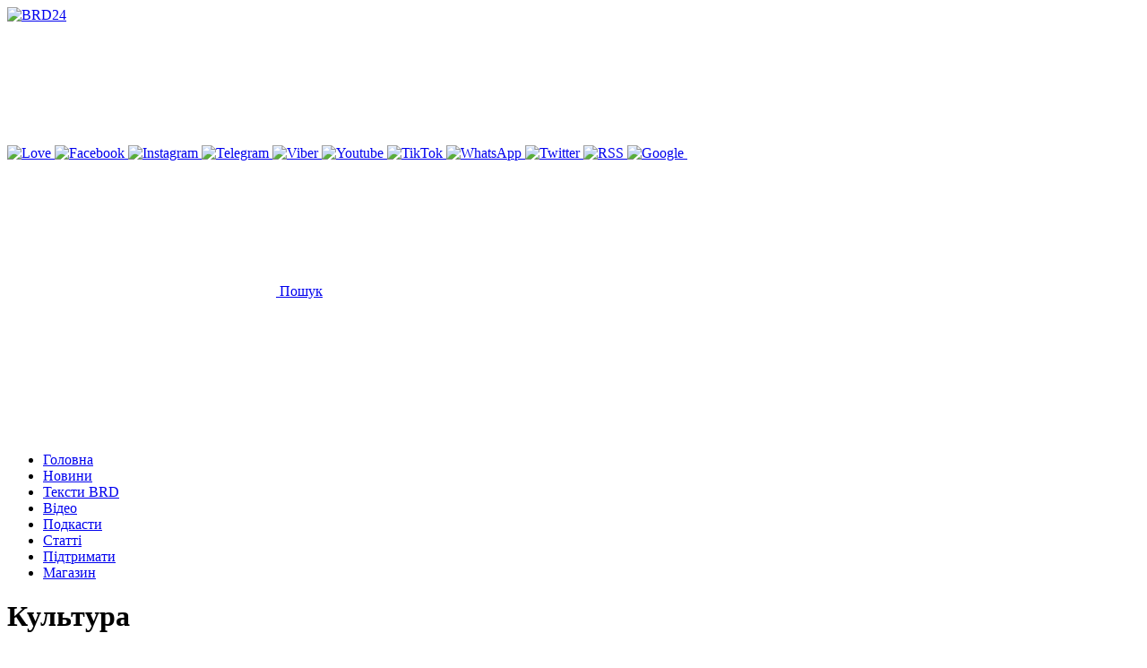

--- FILE ---
content_type: text/html; charset=UTF-8
request_url: https://www.brd24.com/news/kulturnie/p11/?amp%3Byear=2015&month=02
body_size: 13527
content:
<!DOCTYPE html>
<html class="no-js" lang="uk">

<head>
    <meta charset="UTF-8">
    <meta name="viewport" content="width=device-width, initial-scale=1, shrink-to-fit=no">
    <meta name='robots' content='index, follow, max-image-preview:large, max-snippet:-1, max-video-preview:-1' />

	<!-- This site is optimized with the Yoast SEO Premium plugin v26.6 (Yoast SEO v26.7) - https://yoast.com/wordpress/plugins/seo/ -->
	<title>Культура – новини Бердянська | Бердянськ 24 - BRD24</title>
	<meta name="description" content="Новини культури Бердянська – культурні новини ¶ Культура в Бердянську, соціальні новини, культурні заходи" />
	<link rel="canonical" href="https://www.brd24.com/news/kulturnie/" />
	<link rel="prev" href="https://www.brd24.com/news/kulturnie/p10" />
	<link rel="next" href="https://www.brd24.com/news/kulturnie/p12" />
	<meta property="og:locale" content="uk_UA" />
	<meta property="og:type" content="article" />
	<meta property="og:title" content="Культура Архіви" />
	<meta property="og:description" content="Новини культури Бердянська – культурні новини ¶ Культура в Бердянську, соціальні новини, культурні заходи" />
	<meta property="og:url" content="https://www.brd24.com/news/kulturnie/" />
	<meta property="og:site_name" content="BRD24" />
	<meta property="og:image" content="https://www.brd24.com/wp-content/uploads/2024/08/ogimage.webp" />
	<meta property="og:image:width" content="1200" />
	<meta property="og:image:height" content="675" />
	<meta property="og:image:type" content="image/webp" />
	<meta name="twitter:card" content="summary_large_image" />
	<meta name="twitter:site" content="@Berdjansk" />
	<script type="application/ld+json" class="yoast-schema-graph">{"@context":"https://schema.org","@graph":[{"@type":"CollectionPage","@id":"https://www.brd24.com/news/kulturnie/","url":"https://www.brd24.com/news/kulturnie//11/","name":"Культура – новини Бердянська | Бердянськ 24 - BRD24","isPartOf":{"@id":"https://www.brd24.com/#website"},"primaryImageOfPage":{"@id":"https://www.brd24.com/news/kulturnie//11#primaryimage"},"image":{"@id":"https://www.brd24.com/news/kulturnie//11#primaryimage"},"thumbnailUrl":"https://www.brd24.com/wp-content/uploads/2021/09/sszs8g79p3b1n4xqoknikg4d0cha6zku.jpg","description":"Новини культури Бердянська – культурні новини ¶ Культура в Бердянську, соціальні новини, культурні заходи","breadcrumb":{"@id":"https://www.brd24.com/news/kulturnie//11#breadcrumb"},"inLanguage":"uk"},{"@type":"ImageObject","inLanguage":"uk","@id":"https://www.brd24.com/news/kulturnie//11#primaryimage","url":"https://www.brd24.com/wp-content/uploads/2021/09/sszs8g79p3b1n4xqoknikg4d0cha6zku.jpg","contentUrl":"https://www.brd24.com/wp-content/uploads/2021/09/sszs8g79p3b1n4xqoknikg4d0cha6zku.jpg","width":1024,"height":476},{"@type":"BreadcrumbList","@id":"https://www.brd24.com/news/kulturnie//11#breadcrumb","itemListElement":[{"@type":"ListItem","position":1,"name":"Головна","item":"https://www.brd24.com/"},{"@type":"ListItem","position":2,"name":"Культура"}]},{"@type":"WebSite","@id":"https://www.brd24.com/#website","url":"https://www.brd24.com/","name":"Бердянськ 24","description":"Бердянськ 24 - новини окупованого міста","publisher":{"@id":"https://www.brd24.com/#organization"},"alternateName":"BRD24","potentialAction":[{"@type":"SearchAction","target":{"@type":"EntryPoint","urlTemplate":"https://www.brd24.com/?s={search_term_string}"},"query-input":{"@type":"PropertyValueSpecification","valueRequired":true,"valueName":"search_term_string"}}],"inLanguage":"uk"},{"@type":"Organization","@id":"https://www.brd24.com/#organization","name":"BRD24","alternateName":"Бердянськ 24","url":"https://www.brd24.com/","logo":{"@type":"ImageObject","inLanguage":"uk","@id":"https://www.brd24.com/#/schema/logo/image/","url":"https://www.brd24.com/wp-content/uploads/2024/08/ava-brd24.png","contentUrl":"https://www.brd24.com/wp-content/uploads/2024/08/ava-brd24.png","width":800,"height":800,"caption":"BRD24"},"image":{"@id":"https://www.brd24.com/#/schema/logo/image/"},"sameAs":["https://www.facebook.com/brd24.brd/","https://x.com/Berdjansk","https://www.instagram.com/brd24_com/","https://t.me/brd24_official","https://invite.viber.com/?g2=AQAptcnwtJtejFIJLOMpGkRm4xUfZqRyD93YIVcjQEUq6RFZCuecoly6n6QMR1","https://www.youtube.com/c/Brd24Berdyansk","https://www.tiktok.com/@brd24_com","https://www.whatsapp.com/channel/0029VaCR9qN30LKUJUDO0R2l"],"description":"Бердянськ 24 — місцеве онлайн медіа, більш відоме як Brd24. Сайт про події та новини Бердянська, тематика контенту — загальносуспільна. Новини публікуються українською мовою, головний редактор — Віктор Коваленко","email":"info@brd24.com","telephone":"+380664241984","legalName":"Бердянськ 24","foundingDate":"2010-04-21","taxID":"45316409","numberOfEmployees":{"@type":"QuantitativeValue","minValue":"1","maxValue":"10"},"publishingPrinciples":"https://www.brd24.com/contacts","ownershipFundingInfo":"https://www.brd24.com/contacts"}]}</script>
	<!-- / Yoast SEO Premium plugin. -->


<link rel='dns-prefetch' href='//www.brd24.com' />
<style id='wp-img-auto-sizes-contain-inline-css' type='text/css'>
img:is([sizes=auto i],[sizes^="auto," i]){contain-intrinsic-size:3000px 1500px}
/*# sourceURL=wp-img-auto-sizes-contain-inline-css */
</style>
<style id='classic-theme-styles-inline-css' type='text/css'>
/*! This file is auto-generated */
.wp-block-button__link{color:#fff;background-color:#32373c;border-radius:9999px;box-shadow:none;text-decoration:none;padding:calc(.667em + 2px) calc(1.333em + 2px);font-size:1.125em}.wp-block-file__button{background:#32373c;color:#fff;text-decoration:none}
/*# sourceURL=/wp-includes/css/classic-themes.min.css */
</style>
<link rel='stylesheet' id='ep_general_styles-css' href='https://www.brd24.com/wp-content/plugins/elasticpress/dist/css/general-styles.css?ver=66295efe92a630617c00' type='text/css' media='all' />
<link rel='stylesheet' id='style-css' href='https://www.brd24.com/wp-content/themes/brd24/dist/css/style.css?ver=1738393964' type='text/css' media='all' />
<link rel='stylesheet' id='custom-css' href='https://www.brd24.com/wp-content/themes/brd24/dist/css/custom.css?ver=1726799086' type='text/css' media='all' />
<script>document.createElement( "picture" );if(!window.HTMLPictureElement && document.addEventListener) {window.addEventListener("DOMContentLoaded", function() {var s = document.createElement("script");s.src = "https://www.brd24.com/wp-content/plugins/webp-express/js/picturefill.min.js";document.body.appendChild(s);});}</script><link rel="alternate" type="application/rss+xml" title="BRD24 &raquo; стрічка" href="https://www.brd24.com/rss-news" /><meta name="keywords" content="Культура"><link rel="icon" href="https://www.brd24.com/wp-content/uploads/2024/08/logobrd.svg" sizes="32x32" />
<link rel="icon" href="https://www.brd24.com/wp-content/uploads/2024/08/logobrd.svg" sizes="192x192" />
<link rel="apple-touch-icon" href="https://www.brd24.com/wp-content/uploads/2024/08/logobrd.svg" />
<meta name="msapplication-TileImage" content="https://www.brd24.com/wp-content/uploads/2024/08/logobrd.svg" />
<!-- G4 нова Гугл аналітика -->
<script async src="https://www.googletagmanager.com/gtag/js?id=G-JTGV0BJXBG"></script>
<script>
  window.dataLayer = window.dataLayer || [];
  function gtag(){dataLayer.push(arguments);}
  gtag('js', new Date());

  gtag('config', 'G-JTGV0BJXBG');
</script>

<meta name="theme-color" content="#06171F">
<link rel="icon" href="https://www.brd24.com/favicon.svg" type="image/svg+xml">
<link rel="icon" type="image/png" sizes="48x48" href="/favicon.png">
<link rel="icon" type="image/x-icon" href="/favicon.ico">
<link rel="apple-touch-icon" href="/apple-touch-icon.png">


<!-- Google tag (gtag.js) -->
<script async src="https://www.googletagmanager.com/gtag/js?id=AW-16723838058">
</script>
<script>
  window.dataLayer = window.dataLayer || [];
  function gtag(){dataLayer.push(arguments);}
  gtag('js', new Date());

  gtag('config', 'AW-16723838058');
</script><style id='wp-block-image-inline-css' type='text/css'>
.wp-block-image>a,.wp-block-image>figure>a{display:inline-block}.wp-block-image img{box-sizing:border-box;height:auto;max-width:100%;vertical-align:bottom}@media not (prefers-reduced-motion){.wp-block-image img.hide{visibility:hidden}.wp-block-image img.show{animation:show-content-image .4s}}.wp-block-image[style*=border-radius] img,.wp-block-image[style*=border-radius]>a{border-radius:inherit}.wp-block-image.has-custom-border img{box-sizing:border-box}.wp-block-image.aligncenter{text-align:center}.wp-block-image.alignfull>a,.wp-block-image.alignwide>a{width:100%}.wp-block-image.alignfull img,.wp-block-image.alignwide img{height:auto;width:100%}.wp-block-image .aligncenter,.wp-block-image .alignleft,.wp-block-image .alignright,.wp-block-image.aligncenter,.wp-block-image.alignleft,.wp-block-image.alignright{display:table}.wp-block-image .aligncenter>figcaption,.wp-block-image .alignleft>figcaption,.wp-block-image .alignright>figcaption,.wp-block-image.aligncenter>figcaption,.wp-block-image.alignleft>figcaption,.wp-block-image.alignright>figcaption{caption-side:bottom;display:table-caption}.wp-block-image .alignleft{float:left;margin:.5em 1em .5em 0}.wp-block-image .alignright{float:right;margin:.5em 0 .5em 1em}.wp-block-image .aligncenter{margin-left:auto;margin-right:auto}.wp-block-image :where(figcaption){margin-bottom:1em;margin-top:.5em}.wp-block-image.is-style-circle-mask img{border-radius:9999px}@supports ((-webkit-mask-image:none) or (mask-image:none)) or (-webkit-mask-image:none){.wp-block-image.is-style-circle-mask img{border-radius:0;-webkit-mask-image:url('data:image/svg+xml;utf8,<svg viewBox="0 0 100 100" xmlns="http://www.w3.org/2000/svg"><circle cx="50" cy="50" r="50"/></svg>');mask-image:url('data:image/svg+xml;utf8,<svg viewBox="0 0 100 100" xmlns="http://www.w3.org/2000/svg"><circle cx="50" cy="50" r="50"/></svg>');mask-mode:alpha;-webkit-mask-position:center;mask-position:center;-webkit-mask-repeat:no-repeat;mask-repeat:no-repeat;-webkit-mask-size:contain;mask-size:contain}}:root :where(.wp-block-image.is-style-rounded img,.wp-block-image .is-style-rounded img){border-radius:9999px}.wp-block-image figure{margin:0}.wp-lightbox-container{display:flex;flex-direction:column;position:relative}.wp-lightbox-container img{cursor:zoom-in}.wp-lightbox-container img:hover+button{opacity:1}.wp-lightbox-container button{align-items:center;backdrop-filter:blur(16px) saturate(180%);background-color:#5a5a5a40;border:none;border-radius:4px;cursor:zoom-in;display:flex;height:20px;justify-content:center;opacity:0;padding:0;position:absolute;right:16px;text-align:center;top:16px;width:20px;z-index:100}@media not (prefers-reduced-motion){.wp-lightbox-container button{transition:opacity .2s ease}}.wp-lightbox-container button:focus-visible{outline:3px auto #5a5a5a40;outline:3px auto -webkit-focus-ring-color;outline-offset:3px}.wp-lightbox-container button:hover{cursor:pointer;opacity:1}.wp-lightbox-container button:focus{opacity:1}.wp-lightbox-container button:focus,.wp-lightbox-container button:hover,.wp-lightbox-container button:not(:hover):not(:active):not(.has-background){background-color:#5a5a5a40;border:none}.wp-lightbox-overlay{box-sizing:border-box;cursor:zoom-out;height:100vh;left:0;overflow:hidden;position:fixed;top:0;visibility:hidden;width:100%;z-index:100000}.wp-lightbox-overlay .close-button{align-items:center;cursor:pointer;display:flex;justify-content:center;min-height:40px;min-width:40px;padding:0;position:absolute;right:calc(env(safe-area-inset-right) + 16px);top:calc(env(safe-area-inset-top) + 16px);z-index:5000000}.wp-lightbox-overlay .close-button:focus,.wp-lightbox-overlay .close-button:hover,.wp-lightbox-overlay .close-button:not(:hover):not(:active):not(.has-background){background:none;border:none}.wp-lightbox-overlay .lightbox-image-container{height:var(--wp--lightbox-container-height);left:50%;overflow:hidden;position:absolute;top:50%;transform:translate(-50%,-50%);transform-origin:top left;width:var(--wp--lightbox-container-width);z-index:9999999999}.wp-lightbox-overlay .wp-block-image{align-items:center;box-sizing:border-box;display:flex;height:100%;justify-content:center;margin:0;position:relative;transform-origin:0 0;width:100%;z-index:3000000}.wp-lightbox-overlay .wp-block-image img{height:var(--wp--lightbox-image-height);min-height:var(--wp--lightbox-image-height);min-width:var(--wp--lightbox-image-width);width:var(--wp--lightbox-image-width)}.wp-lightbox-overlay .wp-block-image figcaption{display:none}.wp-lightbox-overlay button{background:none;border:none}.wp-lightbox-overlay .scrim{background-color:#fff;height:100%;opacity:.9;position:absolute;width:100%;z-index:2000000}.wp-lightbox-overlay.active{visibility:visible}@media not (prefers-reduced-motion){.wp-lightbox-overlay.active{animation:turn-on-visibility .25s both}.wp-lightbox-overlay.active img{animation:turn-on-visibility .35s both}.wp-lightbox-overlay.show-closing-animation:not(.active){animation:turn-off-visibility .35s both}.wp-lightbox-overlay.show-closing-animation:not(.active) img{animation:turn-off-visibility .25s both}.wp-lightbox-overlay.zoom.active{animation:none;opacity:1;visibility:visible}.wp-lightbox-overlay.zoom.active .lightbox-image-container{animation:lightbox-zoom-in .4s}.wp-lightbox-overlay.zoom.active .lightbox-image-container img{animation:none}.wp-lightbox-overlay.zoom.active .scrim{animation:turn-on-visibility .4s forwards}.wp-lightbox-overlay.zoom.show-closing-animation:not(.active){animation:none}.wp-lightbox-overlay.zoom.show-closing-animation:not(.active) .lightbox-image-container{animation:lightbox-zoom-out .4s}.wp-lightbox-overlay.zoom.show-closing-animation:not(.active) .lightbox-image-container img{animation:none}.wp-lightbox-overlay.zoom.show-closing-animation:not(.active) .scrim{animation:turn-off-visibility .4s forwards}}@keyframes show-content-image{0%{visibility:hidden}99%{visibility:hidden}to{visibility:visible}}@keyframes turn-on-visibility{0%{opacity:0}to{opacity:1}}@keyframes turn-off-visibility{0%{opacity:1;visibility:visible}99%{opacity:0;visibility:visible}to{opacity:0;visibility:hidden}}@keyframes lightbox-zoom-in{0%{transform:translate(calc((-100vw + var(--wp--lightbox-scrollbar-width))/2 + var(--wp--lightbox-initial-left-position)),calc(-50vh + var(--wp--lightbox-initial-top-position))) scale(var(--wp--lightbox-scale))}to{transform:translate(-50%,-50%) scale(1)}}@keyframes lightbox-zoom-out{0%{transform:translate(-50%,-50%) scale(1);visibility:visible}99%{visibility:visible}to{transform:translate(calc((-100vw + var(--wp--lightbox-scrollbar-width))/2 + var(--wp--lightbox-initial-left-position)),calc(-50vh + var(--wp--lightbox-initial-top-position))) scale(var(--wp--lightbox-scale));visibility:hidden}}
/*# sourceURL=https://www.brd24.com/wp-includes/blocks/image/style.min.css */
</style>
<style id='global-styles-inline-css' type='text/css'>
:root{--wp--preset--aspect-ratio--square: 1;--wp--preset--aspect-ratio--4-3: 4/3;--wp--preset--aspect-ratio--3-4: 3/4;--wp--preset--aspect-ratio--3-2: 3/2;--wp--preset--aspect-ratio--2-3: 2/3;--wp--preset--aspect-ratio--16-9: 16/9;--wp--preset--aspect-ratio--9-16: 9/16;--wp--preset--color--black: #000000;--wp--preset--color--cyan-bluish-gray: #abb8c3;--wp--preset--color--white: #ffffff;--wp--preset--color--pale-pink: #f78da7;--wp--preset--color--vivid-red: #cf2e2e;--wp--preset--color--luminous-vivid-orange: #ff6900;--wp--preset--color--luminous-vivid-amber: #fcb900;--wp--preset--color--light-green-cyan: #7bdcb5;--wp--preset--color--vivid-green-cyan: #00d084;--wp--preset--color--pale-cyan-blue: #8ed1fc;--wp--preset--color--vivid-cyan-blue: #0693e3;--wp--preset--color--vivid-purple: #9b51e0;--wp--preset--gradient--vivid-cyan-blue-to-vivid-purple: linear-gradient(135deg,rgb(6,147,227) 0%,rgb(155,81,224) 100%);--wp--preset--gradient--light-green-cyan-to-vivid-green-cyan: linear-gradient(135deg,rgb(122,220,180) 0%,rgb(0,208,130) 100%);--wp--preset--gradient--luminous-vivid-amber-to-luminous-vivid-orange: linear-gradient(135deg,rgb(252,185,0) 0%,rgb(255,105,0) 100%);--wp--preset--gradient--luminous-vivid-orange-to-vivid-red: linear-gradient(135deg,rgb(255,105,0) 0%,rgb(207,46,46) 100%);--wp--preset--gradient--very-light-gray-to-cyan-bluish-gray: linear-gradient(135deg,rgb(238,238,238) 0%,rgb(169,184,195) 100%);--wp--preset--gradient--cool-to-warm-spectrum: linear-gradient(135deg,rgb(74,234,220) 0%,rgb(151,120,209) 20%,rgb(207,42,186) 40%,rgb(238,44,130) 60%,rgb(251,105,98) 80%,rgb(254,248,76) 100%);--wp--preset--gradient--blush-light-purple: linear-gradient(135deg,rgb(255,206,236) 0%,rgb(152,150,240) 100%);--wp--preset--gradient--blush-bordeaux: linear-gradient(135deg,rgb(254,205,165) 0%,rgb(254,45,45) 50%,rgb(107,0,62) 100%);--wp--preset--gradient--luminous-dusk: linear-gradient(135deg,rgb(255,203,112) 0%,rgb(199,81,192) 50%,rgb(65,88,208) 100%);--wp--preset--gradient--pale-ocean: linear-gradient(135deg,rgb(255,245,203) 0%,rgb(182,227,212) 50%,rgb(51,167,181) 100%);--wp--preset--gradient--electric-grass: linear-gradient(135deg,rgb(202,248,128) 0%,rgb(113,206,126) 100%);--wp--preset--gradient--midnight: linear-gradient(135deg,rgb(2,3,129) 0%,rgb(40,116,252) 100%);--wp--preset--font-size--small: 13px;--wp--preset--font-size--medium: 20px;--wp--preset--font-size--large: 36px;--wp--preset--font-size--x-large: 42px;--wp--preset--spacing--20: 0.44rem;--wp--preset--spacing--30: 0.67rem;--wp--preset--spacing--40: 1rem;--wp--preset--spacing--50: 1.5rem;--wp--preset--spacing--60: 2.25rem;--wp--preset--spacing--70: 3.38rem;--wp--preset--spacing--80: 5.06rem;--wp--preset--shadow--natural: 6px 6px 9px rgba(0, 0, 0, 0.2);--wp--preset--shadow--deep: 12px 12px 50px rgba(0, 0, 0, 0.4);--wp--preset--shadow--sharp: 6px 6px 0px rgba(0, 0, 0, 0.2);--wp--preset--shadow--outlined: 6px 6px 0px -3px rgb(255, 255, 255), 6px 6px rgb(0, 0, 0);--wp--preset--shadow--crisp: 6px 6px 0px rgb(0, 0, 0);}:where(.is-layout-flex){gap: 0.5em;}:where(.is-layout-grid){gap: 0.5em;}body .is-layout-flex{display: flex;}.is-layout-flex{flex-wrap: wrap;align-items: center;}.is-layout-flex > :is(*, div){margin: 0;}body .is-layout-grid{display: grid;}.is-layout-grid > :is(*, div){margin: 0;}:where(.wp-block-columns.is-layout-flex){gap: 2em;}:where(.wp-block-columns.is-layout-grid){gap: 2em;}:where(.wp-block-post-template.is-layout-flex){gap: 1.25em;}:where(.wp-block-post-template.is-layout-grid){gap: 1.25em;}.has-black-color{color: var(--wp--preset--color--black) !important;}.has-cyan-bluish-gray-color{color: var(--wp--preset--color--cyan-bluish-gray) !important;}.has-white-color{color: var(--wp--preset--color--white) !important;}.has-pale-pink-color{color: var(--wp--preset--color--pale-pink) !important;}.has-vivid-red-color{color: var(--wp--preset--color--vivid-red) !important;}.has-luminous-vivid-orange-color{color: var(--wp--preset--color--luminous-vivid-orange) !important;}.has-luminous-vivid-amber-color{color: var(--wp--preset--color--luminous-vivid-amber) !important;}.has-light-green-cyan-color{color: var(--wp--preset--color--light-green-cyan) !important;}.has-vivid-green-cyan-color{color: var(--wp--preset--color--vivid-green-cyan) !important;}.has-pale-cyan-blue-color{color: var(--wp--preset--color--pale-cyan-blue) !important;}.has-vivid-cyan-blue-color{color: var(--wp--preset--color--vivid-cyan-blue) !important;}.has-vivid-purple-color{color: var(--wp--preset--color--vivid-purple) !important;}.has-black-background-color{background-color: var(--wp--preset--color--black) !important;}.has-cyan-bluish-gray-background-color{background-color: var(--wp--preset--color--cyan-bluish-gray) !important;}.has-white-background-color{background-color: var(--wp--preset--color--white) !important;}.has-pale-pink-background-color{background-color: var(--wp--preset--color--pale-pink) !important;}.has-vivid-red-background-color{background-color: var(--wp--preset--color--vivid-red) !important;}.has-luminous-vivid-orange-background-color{background-color: var(--wp--preset--color--luminous-vivid-orange) !important;}.has-luminous-vivid-amber-background-color{background-color: var(--wp--preset--color--luminous-vivid-amber) !important;}.has-light-green-cyan-background-color{background-color: var(--wp--preset--color--light-green-cyan) !important;}.has-vivid-green-cyan-background-color{background-color: var(--wp--preset--color--vivid-green-cyan) !important;}.has-pale-cyan-blue-background-color{background-color: var(--wp--preset--color--pale-cyan-blue) !important;}.has-vivid-cyan-blue-background-color{background-color: var(--wp--preset--color--vivid-cyan-blue) !important;}.has-vivid-purple-background-color{background-color: var(--wp--preset--color--vivid-purple) !important;}.has-black-border-color{border-color: var(--wp--preset--color--black) !important;}.has-cyan-bluish-gray-border-color{border-color: var(--wp--preset--color--cyan-bluish-gray) !important;}.has-white-border-color{border-color: var(--wp--preset--color--white) !important;}.has-pale-pink-border-color{border-color: var(--wp--preset--color--pale-pink) !important;}.has-vivid-red-border-color{border-color: var(--wp--preset--color--vivid-red) !important;}.has-luminous-vivid-orange-border-color{border-color: var(--wp--preset--color--luminous-vivid-orange) !important;}.has-luminous-vivid-amber-border-color{border-color: var(--wp--preset--color--luminous-vivid-amber) !important;}.has-light-green-cyan-border-color{border-color: var(--wp--preset--color--light-green-cyan) !important;}.has-vivid-green-cyan-border-color{border-color: var(--wp--preset--color--vivid-green-cyan) !important;}.has-pale-cyan-blue-border-color{border-color: var(--wp--preset--color--pale-cyan-blue) !important;}.has-vivid-cyan-blue-border-color{border-color: var(--wp--preset--color--vivid-cyan-blue) !important;}.has-vivid-purple-border-color{border-color: var(--wp--preset--color--vivid-purple) !important;}.has-vivid-cyan-blue-to-vivid-purple-gradient-background{background: var(--wp--preset--gradient--vivid-cyan-blue-to-vivid-purple) !important;}.has-light-green-cyan-to-vivid-green-cyan-gradient-background{background: var(--wp--preset--gradient--light-green-cyan-to-vivid-green-cyan) !important;}.has-luminous-vivid-amber-to-luminous-vivid-orange-gradient-background{background: var(--wp--preset--gradient--luminous-vivid-amber-to-luminous-vivid-orange) !important;}.has-luminous-vivid-orange-to-vivid-red-gradient-background{background: var(--wp--preset--gradient--luminous-vivid-orange-to-vivid-red) !important;}.has-very-light-gray-to-cyan-bluish-gray-gradient-background{background: var(--wp--preset--gradient--very-light-gray-to-cyan-bluish-gray) !important;}.has-cool-to-warm-spectrum-gradient-background{background: var(--wp--preset--gradient--cool-to-warm-spectrum) !important;}.has-blush-light-purple-gradient-background{background: var(--wp--preset--gradient--blush-light-purple) !important;}.has-blush-bordeaux-gradient-background{background: var(--wp--preset--gradient--blush-bordeaux) !important;}.has-luminous-dusk-gradient-background{background: var(--wp--preset--gradient--luminous-dusk) !important;}.has-pale-ocean-gradient-background{background: var(--wp--preset--gradient--pale-ocean) !important;}.has-electric-grass-gradient-background{background: var(--wp--preset--gradient--electric-grass) !important;}.has-midnight-gradient-background{background: var(--wp--preset--gradient--midnight) !important;}.has-small-font-size{font-size: var(--wp--preset--font-size--small) !important;}.has-medium-font-size{font-size: var(--wp--preset--font-size--medium) !important;}.has-large-font-size{font-size: var(--wp--preset--font-size--large) !important;}.has-x-large-font-size{font-size: var(--wp--preset--font-size--x-large) !important;}
/*# sourceURL=global-styles-inline-css */
</style>
</head>

<body class="archive paged category category-kulturnie category-4 paged-11 category-paged-11 wp-theme-brd24 flex flex-col min-h-screen" id="app">
    <header class="header pt-8 xl:py-8">
    <nav class="navbar navbar-expand-md navbar-dark bg-dark" role="navigation">
        <div class="container flex justify-between items-center">
                            <a class="overflow-hidden max-lg:h-[26px] max-lg:w-[94px] max-lg:min-w-[94px] max-sm:h-[20px] max-sm:w-[72px] max-sm:min-w-[72px]" href="https://www.brd24.com">
                            <img class="h-auto max-w-[294px] max-sm:max-w-[220px]" width="295" height="32" title="BRD24" src="https://www.brd24.com/wp-content/themes/brd24/dist/images/static/logo.svg" />
                            </a>
            
            <div class="flex gap-6">
                <div class="socials">
                                                <a class="socials__social" href="https://base.monobank.ua/8BWD5dUDfuyJhi#subscriptions" target="_blank" title="Love">
                                <img class="w-6 h-6" src="https://www.brd24.com/wp-content/themes/brd24/dist/images/social/love.svg" alt="Love">
                            </a>
                                                <a class="socials__social" href="https://www.facebook.com/brd24.brd/" target="_blank" title="Facebook">
                                <img class="w-6 h-6" src="https://www.brd24.com/wp-content/themes/brd24/dist/images/social/facebook.svg" alt="Facebook">
                            </a>
                                                <a class="socials__social" href="https://www.instagram.com/brd24_com/" target="_blank" title="Instagram">
                                <img class="w-6 h-6" src="https://www.brd24.com/wp-content/themes/brd24/dist/images/social/instagram.svg" alt="Instagram">
                            </a>
                                                <a class="socials__social" href="https://t.me/brd24_official" target="_blank" title="Telegram">
                                <img class="w-6 h-6" src="https://www.brd24.com/wp-content/themes/brd24/dist/images/social/telegram.svg" alt="Telegram">
                            </a>
                                                <a class="socials__social" href="https://invite.viber.com/?g2=AQAptcnwtJtejFIJLOMpGkRm4xUfZqRyD93YIVcjQEUq6RFZCu%2Fec%2Boly6n6QMR1" target="_blank" title="Viber">
                                <img class="w-6 h-6" src="https://www.brd24.com/wp-content/themes/brd24/dist/images/social/viber.svg" alt="Viber">
                            </a>
                                                <a class="socials__social" href="https://www.youtube.com/c/Brd24Berdyansk" target="_blank" title="Youtube">
                                <img class="w-6 h-6" src="https://www.brd24.com/wp-content/themes/brd24/dist/images/social/youtube.svg" alt="Youtube">
                            </a>
                                                <a class="socials__social" href="https://www.tiktok.com/@brd24_com" target="_blank" title="TikTok">
                                <img class="w-6 h-6" src="https://www.brd24.com/wp-content/themes/brd24/dist/images/social/tiktok.svg" alt="TikTok">
                            </a>
                                                <a class="socials__social" href="https://whatsapp.com/channel/0029VaCR9qN30LKUJUDO0R2l" target="_blank" title="WhatsApp">
                                <img class="w-6 h-6" src="https://www.brd24.com/wp-content/themes/brd24/dist/images/social/whatsapp.svg" alt="WhatsApp">
                            </a>
                                                <a class="socials__social" href="https://x.com/Berdjansk" target="_blank" title="Twitter">
                                <img class="w-6 h-6" src="https://www.brd24.com/wp-content/themes/brd24/dist/images/social/twitter.svg" alt="Twitter">
                            </a>
                                                <a class="socials__social" href="https://www.brd24.com/rss-news" target="_blank" title="RSS">
                                <img class="w-6 h-6" src="https://www.brd24.com/wp-content/themes/brd24/dist/images/social/rss.svg" alt="RSS">
                            </a>
                                                <a class="socials__social" href="https://news.google.com/publications/CAAiEAIyTd2LhLP9v1NipnXkrQgqFAgKIhACMk3di4Sz_b9TYqZ15K0I?ceid=UA:uk&oc=3" target="_blank" title="Google">
                                <img class="w-6 h-6" src="https://www.brd24.com/wp-content/themes/brd24/dist/images/social/google.svg" alt="Google">
                            </a>
                                        <svg social-modal-open class="socials__more">
                        <use href="https://www.brd24.com/wp-content/themes/brd24/dist/images/icons_svgmap/icons.svg#More"></use>
                    </svg>
                </div>

                <div class="max-sm:hidden h-[24px] w-px bg-ui_black"></div>

                <a href="https://www.brd24.com/search/" class="max-sm:hidden flex items-center gap-3 body-2-semibold text-ui_black">
                    <svg class="w-6 h-6">
                        <use href="https://www.brd24.com/wp-content/themes/brd24/dist/images/icons_svgmap/icons.svg#search"></use>
                    </svg>
                    <span>Пошук</span>
                </a>
            </div>

            <a href="https://www.brd24.com/search/" class="sm:hidden flex items-center gap-3 body-2-semibold text-ui_black">
                <svg class="w-6 h-6">
                    <use href="https://www.brd24.com/wp-content/themes/brd24/dist/images/icons_svgmap/icons.svg#search"></use>
                </svg>
            </a>
        </div>

        <div class="flex justify-center">
            <div class="container header-menu-container mouse-scroll"><ul id="menu-header" class="header-menu"><li id="menu-item-149118" class="Jellyfish menu-item menu-item-type-custom menu-item-object-custom Jellyfish"><a href="/">Головна</a></li>
<li id="menu-item-149120" class="chronicle menu-item menu-item-type-custom menu-item-object-custom currentmenuitem chronicle"><a href="/news/">Новини</a></li>
<li id="menu-item-149121" class="pencil menu-item menu-item-type-custom menu-item-object-custom pencil"><a href="/news/teksti/">Тексти BRD</a></li>
<li id="menu-item-149124" class="video menu-item menu-item-type-custom menu-item-object-custom video"><a href="/news/video/">Відео</a></li>
<li id="menu-item-149125" class="microphone menu-item menu-item-type-custom menu-item-object-custom microphone"><a href="/news/podcasts/">Подкасти</a></li>
<li id="menu-item-149129" class="chronicle menu-item menu-item-type-custom menu-item-object-custom chronicle"><a href="/article/">Статті</a></li>
<li id="menu-item-161956" class=" menu-item menu-item-type-custom menu-item-object-custom"><a href="https://base.monobank.ua/8BWD5dUDfuyJhi#subscriptions">Підтримати</a></li>
<li id="menu-item-163649" class=" menu-item menu-item-type-custom menu-item-object-custom"><a href="https://shop.brd24.com">Магазин</a></li>
</ul></div>        </div>

    </nav>
</header>
<main class="container grid gap-8 grid-cols-1 xl:grid-cols-[minmax(0,_908fr)_minmax(0,_300fr)] sticky-container" role="main">

    <div class="max-w-full sticky-container__source">

        <h1 class="title-1 pb-2">Культура</h1>

        
        <div class="flex justify-start">
    <div class="category-menu-container mouse-scroll"><ul id="menu-meniu-katehoriy-blohu" class="category-menu"><li id="menu-item-149130" class=" menu-item menu-item-type-custom menu-item-object-custom"><a href="/news/">Всі</a></li>
<li id="menu-item-149131" class=" menu-item menu-item-type-taxonomy menu-item-object-category"><a href="https://www.brd24.com/news/sobitiya/">Події</a></li>
<li id="menu-item-149132" class=" menu-item menu-item-type-taxonomy menu-item-object-category"><a href="https://www.brd24.com/news/kriminal/">Кримінал</a></li>
<li id="menu-item-149133" class=" menu-item menu-item-type-taxonomy menu-item-object-category"><a href="https://www.brd24.com/news/politika/">Політика</a></li>
<li id="menu-item-149134" class=" menu-item menu-item-type-taxonomy menu-item-object-category current-menu-item currentmenuitem"><a href="https://www.brd24.com/news/kulturnie/">Культура</a></li>
<li id="menu-item-149135" class=" menu-item menu-item-type-taxonomy menu-item-object-category"><a href="https://www.brd24.com/news/sport/">Спорт</a></li>
</ul></div></div>
    <div class="grid gap-6 mt-4">
                        <div class="flex gap-3 items-center title-3 py-4">
                    <svg class="w-6 h-6 p-[3px]">
                        <use href="https://www.brd24.com/wp-content/themes/brd24/dist/images/icons_svgmap/icons.svg#calendar"></use>
                    </svg>
                    9 вересня, четвер 2021                </div>
        
<a href="https://www.brd24.com/news/perelik-zagalnomiskikh-zakhodiv-do-svyatkuvannya-dnya-mista.html" class="group flex w-full gap-4 sm:gap-6 text-ui_black ">

    
        <div class="relative min-w-[82px] w-[82px] h-[82px] sm:min-w-28 sm:w-28 sm:h-28 rounded-lg overflow-hidden">
            <picture><source srcset="https://www.brd24.com/wp-content/webp-express/webp-images/doc-root/wp-content/uploads/2021/09/sszs8g79p3b1n4xqoknikg4d0cha6zku-150x150.jpg.webp" type="image/webp"><img width="150" height="150" src="https://www.brd24.com/wp-content/uploads/2021/09/sszs8g79p3b1n4xqoknikg4d0cha6zku-150x150.jpg" class="absolute w-full h-full object-cover wp-post-image webpexpress-processed" alt="" loading="lazy" decoding="async"></picture>
            
        </div>

    
    <div class="flex flex-col justify-start gap-2 w-full ">
                    <div>
                <h3 class="body-2-semibold sm:body-1-semibold sm:line-clamp-2 group-hover:underline underline-offset-4 line-clamp-4">
                    Перелік загальноміських заходів до святкування Дня міста                </h3>
            </div>
        
        
                    <div class="flex gap-2 whitespace-nowrap">
                                    <span class="info__label-caption caption">
                        <svg class="w-3 h-3">
                            <use href="https://www.brd24.com/wp-content/themes/brd24/dist/images/icons_svgmap/icons.svg#calendar"></use>
                        </svg>
                        09.09.2021, 16:58                    </span>
                                            </div>
        
    </div>
</a>                <div class="flex gap-3 items-center title-3 py-4">
                    <svg class="w-6 h-6 p-[3px]">
                        <use href="https://www.brd24.com/wp-content/themes/brd24/dist/images/icons_svgmap/icons.svg#calendar"></use>
                    </svg>
                    6 вересня, понеділок 2021                </div>
        
<a href="https://www.brd24.com/news/dlya-berdyanskogo-rayonu-rozroblyat-turistichnu-aydentiku.html" class="group flex w-full gap-4 sm:gap-6 text-ui_black ">

    
        <div class="relative min-w-[82px] w-[82px] h-[82px] sm:min-w-28 sm:w-28 sm:h-28 rounded-lg overflow-hidden">
            <picture><source srcset="https://www.brd24.com/wp-content/webp-express/webp-images/doc-root/wp-content/uploads/2021/09/6s2widfajsy0bjr7zdrbuyy7ur6wsrle-150x150.jpg.webp" type="image/webp"><img width="150" height="150" src="https://www.brd24.com/wp-content/uploads/2021/09/6s2widfajsy0bjr7zdrbuyy7ur6wsrle-150x150.jpg" class="absolute w-full h-full object-cover wp-post-image webpexpress-processed" alt="" loading="lazy" decoding="async"></picture>
            
        </div>

    
    <div class="flex flex-col justify-start gap-2 w-full ">
                    <div>
                <h3 class="body-2-semibold sm:body-1-semibold sm:line-clamp-2 group-hover:underline underline-offset-4 line-clamp-4">
                    Для Бердянського району розроблять туристичну айдентику                </h3>
            </div>
        
        
                    <div class="flex gap-2 whitespace-nowrap">
                                    <span class="info__label-caption caption">
                        <svg class="w-3 h-3">
                            <use href="https://www.brd24.com/wp-content/themes/brd24/dist/images/icons_svgmap/icons.svg#calendar"></use>
                        </svg>
                        06.09.2021, 13:36                    </span>
                                            </div>
        
    </div>
</a>                <div class="flex gap-3 items-center title-3 py-4">
                    <svg class="w-6 h-6 p-[3px]">
                        <use href="https://www.brd24.com/wp-content/themes/brd24/dist/images/icons_svgmap/icons.svg#calendar"></use>
                    </svg>
                    28 серпня, субота 2021                </div>
        
<a href="https://www.brd24.com/news/na-bulvare-shevchenko-startoval-festival-semi.html" class="group flex w-full gap-4 sm:gap-6 text-ui_black ">

    
        <div class="relative min-w-[82px] w-[82px] h-[82px] sm:min-w-28 sm:w-28 sm:h-28 rounded-lg overflow-hidden">
            <picture><source srcset="https://www.brd24.com/wp-content/webp-express/webp-images/doc-root/wp-content/uploads/2021/08/avyl62d0v0sx2ujylp4kufb6oa3u65cu-150x150.jpg.webp" type="image/webp"><img width="150" height="150" src="https://www.brd24.com/wp-content/uploads/2021/08/avyl62d0v0sx2ujylp4kufb6oa3u65cu-150x150.jpg" class="absolute w-full h-full object-cover wp-post-image webpexpress-processed" alt="" loading="lazy" decoding="async"></picture>
            
        </div>

    
    <div class="flex flex-col justify-start gap-2 w-full ">
                    <div>
                <h3 class="body-2-semibold sm:body-1-semibold sm:line-clamp-2 group-hover:underline underline-offset-4 line-clamp-4">
                    На бульваре Шевченко стартовал «Фестиваль семьи»                </h3>
            </div>
        
        
                    <div class="flex gap-2 whitespace-nowrap">
                                    <span class="info__label-caption caption">
                        <svg class="w-3 h-3">
                            <use href="https://www.brd24.com/wp-content/themes/brd24/dist/images/icons_svgmap/icons.svg#calendar"></use>
                        </svg>
                        28.08.2021, 14:18                    </span>
                                            </div>
        
    </div>
</a>                <div class="flex gap-3 items-center title-3 py-4">
                    <svg class="w-6 h-6 p-[3px]">
                        <use href="https://www.brd24.com/wp-content/themes/brd24/dist/images/icons_svgmap/icons.svg#calendar"></use>
                    </svg>
                    26 серпня, четвер 2021                </div>
        
<a href="https://www.brd24.com/news/mayu-chest-bitisya-za-ukrainu-v-muzeyu-portu-prezentovano-vistavku.html" class="group flex w-full gap-4 sm:gap-6 text-ui_black ">

    
        <div class="relative min-w-[82px] w-[82px] h-[82px] sm:min-w-28 sm:w-28 sm:h-28 rounded-lg overflow-hidden">
            <picture><source srcset="https://www.brd24.com/wp-content/webp-express/webp-images/doc-root/wp-content/uploads/2021/08/bmeu9kg8pl7alp3m1palxhh5waseife1-150x150.jpg.webp" type="image/webp"><img width="150" height="150" src="https://www.brd24.com/wp-content/uploads/2021/08/bmeu9kg8pl7alp3m1palxhh5waseife1-150x150.jpg" class="absolute w-full h-full object-cover wp-post-image webpexpress-processed" alt="" loading="lazy" decoding="async"></picture>
            
        </div>

    
    <div class="flex flex-col justify-start gap-2 w-full ">
                    <div>
                <h3 class="body-2-semibold sm:body-1-semibold sm:line-clamp-2 group-hover:underline underline-offset-4 line-clamp-4">
                    «Маю честь битися за Україну» &#8211; в музею порту презентовано виставку                </h3>
            </div>
        
        
                    <div class="flex gap-2 whitespace-nowrap">
                                    <span class="info__label-caption caption">
                        <svg class="w-3 h-3">
                            <use href="https://www.brd24.com/wp-content/themes/brd24/dist/images/icons_svgmap/icons.svg#calendar"></use>
                        </svg>
                        26.08.2021, 09:32                    </span>
                                            </div>
        
    </div>
</a>
<a href="https://www.brd24.com/news/molod-berdyanska-zaproshuyut-na-treningi.html" class="group flex w-full gap-4 sm:gap-6 text-ui_black ">

    
        <div class="relative min-w-[82px] w-[82px] h-[82px] sm:min-w-28 sm:w-28 sm:h-28 rounded-lg overflow-hidden">
            <picture><source srcset="https://www.brd24.com/wp-content/webp-express/webp-images/doc-root/wp-content/uploads/2021/08/k012p3h4ehw4dhvz58w13iyn91jhbw23-150x150.jpeg.webp" type="image/webp"><img width="150" height="150" src="https://www.brd24.com/wp-content/uploads/2021/08/k012p3h4ehw4dhvz58w13iyn91jhbw23-150x150.jpeg" class="absolute w-full h-full object-cover wp-post-image webpexpress-processed" alt="" loading="lazy" decoding="async"></picture>
            
        </div>

    
    <div class="flex flex-col justify-start gap-2 w-full ">
                    <div>
                <h3 class="body-2-semibold sm:body-1-semibold sm:line-clamp-2 group-hover:underline underline-offset-4 line-clamp-4">
                    Молодь Бердянська запрошують на тренінги                </h3>
            </div>
        
        
                    <div class="flex gap-2 whitespace-nowrap">
                                    <span class="info__label-caption caption">
                        <svg class="w-3 h-3">
                            <use href="https://www.brd24.com/wp-content/themes/brd24/dist/images/icons_svgmap/icons.svg#calendar"></use>
                        </svg>
                        26.08.2021, 09:07                    </span>
                                            </div>
        
    </div>
</a>                <div class="flex gap-3 items-center title-3 py-4">
                    <svg class="w-6 h-6 p-[3px]">
                        <use href="https://www.brd24.com/wp-content/themes/brd24/dist/images/icons_svgmap/icons.svg#calendar"></use>
                    </svg>
                    25 серпня, середа 2021                </div>
        
<a href="https://www.brd24.com/news/28-serpnya-u-berdyansku-vidbudetsya-festival-sim-i.html" class="group flex w-full gap-4 sm:gap-6 text-ui_black ">

    
        <div class="relative min-w-[82px] w-[82px] h-[82px] sm:min-w-28 sm:w-28 sm:h-28 rounded-lg overflow-hidden">
            <picture><source srcset="https://www.brd24.com/wp-content/webp-express/webp-images/doc-root/wp-content/uploads/2021/08/59rlgl14aw7r78h19bzod1gaczem0ory-150x150.jpeg.webp 150w, https://www.brd24.com/wp-content/webp-express/webp-images/doc-root/wp-content/uploads/2021/08/59rlgl14aw7r78h19bzod1gaczem0ory-700x694.jpeg.webp 700w, https://www.brd24.com/wp-content/webp-express/webp-images/doc-root/wp-content/uploads/2021/08/59rlgl14aw7r78h19bzod1gaczem0ory-300x298.jpeg.webp 300w, https://www.brd24.com/wp-content/webp-express/webp-images/doc-root/wp-content/uploads/2021/08/59rlgl14aw7r78h19bzod1gaczem0ory.jpeg.webp 750w" sizes="auto, (max-width: 150px) 100vw, 150px" type="image/webp"><img width="150" height="150" src="https://www.brd24.com/wp-content/uploads/2021/08/59rlgl14aw7r78h19bzod1gaczem0ory-150x150.jpeg" class="absolute w-full h-full object-cover wp-post-image webpexpress-processed" alt="" loading="lazy" decoding="async" srcset="https://www.brd24.com/wp-content/uploads/2021/08/59rlgl14aw7r78h19bzod1gaczem0ory-150x150.jpeg 150w, https://www.brd24.com/wp-content/uploads/2021/08/59rlgl14aw7r78h19bzod1gaczem0ory-700x694.jpeg 700w, https://www.brd24.com/wp-content/uploads/2021/08/59rlgl14aw7r78h19bzod1gaczem0ory-300x298.jpeg 300w, https://www.brd24.com/wp-content/uploads/2021/08/59rlgl14aw7r78h19bzod1gaczem0ory.jpeg 750w" sizes="auto, (max-width: 150px) 100vw, 150px"></picture>
            
        </div>

    
    <div class="flex flex-col justify-start gap-2 w-full ">
                    <div>
                <h3 class="body-2-semibold sm:body-1-semibold sm:line-clamp-2 group-hover:underline underline-offset-4 line-clamp-4">
                    28 серпня у Бердянську відбудеться «Фестиваль сім&#8217;ї»                </h3>
            </div>
        
        
                    <div class="flex gap-2 whitespace-nowrap">
                                    <span class="info__label-caption caption">
                        <svg class="w-3 h-3">
                            <use href="https://www.brd24.com/wp-content/themes/brd24/dist/images/icons_svgmap/icons.svg#calendar"></use>
                        </svg>
                        25.08.2021, 14:15                    </span>
                                            </div>
        
    </div>
</a>
<a href="https://www.brd24.com/news/molod-berdyanska-namalyuvala-maybutn-ukraini-na-primortsi.html" class="group flex w-full gap-4 sm:gap-6 text-ui_black ">

    
        <div class="relative min-w-[82px] w-[82px] h-[82px] sm:min-w-28 sm:w-28 sm:h-28 rounded-lg overflow-hidden">
            <picture><source srcset="https://www.brd24.com/wp-content/webp-express/webp-images/doc-root/wp-content/uploads/2021/08/zkrlpnb4kaswq8fjckp99xgrsgg5p5mc-150x150.jpg.webp" type="image/webp"><img width="150" height="150" src="https://www.brd24.com/wp-content/uploads/2021/08/zkrlpnb4kaswq8fjckp99xgrsgg5p5mc-150x150.jpg" class="absolute w-full h-full object-cover wp-post-image webpexpress-processed" alt="" loading="lazy" decoding="async"></picture>
            
        </div>

    
    <div class="flex flex-col justify-start gap-2 w-full ">
                    <div>
                <h3 class="body-2-semibold sm:body-1-semibold sm:line-clamp-2 group-hover:underline underline-offset-4 line-clamp-4">
                    Молодь Бердянська намалювала майбутнє України на Приморці                </h3>
            </div>
        
        
                    <div class="flex gap-2 whitespace-nowrap">
                                    <span class="info__label-caption caption">
                        <svg class="w-3 h-3">
                            <use href="https://www.brd24.com/wp-content/themes/brd24/dist/images/icons_svgmap/icons.svg#calendar"></use>
                        </svg>
                        25.08.2021, 10:13                    </span>
                                            </div>
        
    </div>
</a>                <div class="flex gap-3 items-center title-3 py-4">
                    <svg class="w-6 h-6 p-[3px]">
                        <use href="https://www.brd24.com/wp-content/themes/brd24/dist/images/icons_svgmap/icons.svg#calendar"></use>
                    </svg>
                    24 серпня, вівторок 2021                </div>
        
<a href="https://www.brd24.com/news/berdyansk-vidznacha-den-nezalezhnosti.html" class="group flex w-full gap-4 sm:gap-6 text-ui_black ">

    
        <div class="relative min-w-[82px] w-[82px] h-[82px] sm:min-w-28 sm:w-28 sm:h-28 rounded-lg overflow-hidden">
            <picture><source srcset="https://www.brd24.com/wp-content/webp-express/webp-images/doc-root/wp-content/uploads/2021/08/73jkmi31775g5s4d2ad4637v0ixagimw-150x150.jpeg.webp" type="image/webp"><img width="150" height="150" src="https://www.brd24.com/wp-content/uploads/2021/08/73jkmi31775g5s4d2ad4637v0ixagimw-150x150.jpeg" class="absolute w-full h-full object-cover wp-post-image webpexpress-processed" alt="" loading="lazy" decoding="async"></picture>
            
        </div>

    
    <div class="flex flex-col justify-start gap-2 w-full ">
                    <div>
                <h3 class="body-2-semibold sm:body-1-semibold sm:line-clamp-2 group-hover:underline underline-offset-4 line-clamp-4">
                    Бердянськ відзначає День незалежності                </h3>
            </div>
        
        
                    <div class="flex gap-2 whitespace-nowrap">
                                    <span class="info__label-caption caption">
                        <svg class="w-3 h-3">
                            <use href="https://www.brd24.com/wp-content/themes/brd24/dist/images/icons_svgmap/icons.svg#calendar"></use>
                        </svg>
                        24.08.2021, 22:00                    </span>
                                            </div>
        
    </div>
</a>                <div class="flex gap-3 items-center title-3 py-4">
                    <svg class="w-6 h-6 p-[3px]">
                        <use href="https://www.brd24.com/wp-content/themes/brd24/dist/images/icons_svgmap/icons.svg#calendar"></use>
                    </svg>
                    23 серпня, понеділок 2021                </div>
        
<a href="https://www.brd24.com/news/farmer-fest-na-primorskiy-ploshchi.html" class="group flex w-full gap-4 sm:gap-6 text-ui_black ">

    
        <div class="relative min-w-[82px] w-[82px] h-[82px] sm:min-w-28 sm:w-28 sm:h-28 rounded-lg overflow-hidden">
            <picture><source srcset="https://www.brd24.com/wp-content/webp-express/webp-images/doc-root/wp-content/uploads/2021/08/28ti2x2gnz0wd6s9iri0y5994ri7u0zz-150x150.jpg.webp" type="image/webp"><img width="150" height="150" src="https://www.brd24.com/wp-content/uploads/2021/08/28ti2x2gnz0wd6s9iri0y5994ri7u0zz-150x150.jpg" class="absolute w-full h-full object-cover wp-post-image webpexpress-processed" alt="" loading="lazy" decoding="async"></picture>
            
        </div>

    
    <div class="flex flex-col justify-start gap-2 w-full ">
                    <div>
                <h3 class="body-2-semibold sm:body-1-semibold sm:line-clamp-2 group-hover:underline underline-offset-4 line-clamp-4">
                    Farmer Fest на Приморській площі                </h3>
            </div>
        
        
                    <div class="flex gap-2 whitespace-nowrap">
                                    <span class="info__label-caption caption">
                        <svg class="w-3 h-3">
                            <use href="https://www.brd24.com/wp-content/themes/brd24/dist/images/icons_svgmap/icons.svg#calendar"></use>
                        </svg>
                        23.08.2021, 17:07                    </span>
                                            </div>
        
    </div>
</a>
<a href="https://www.brd24.com/news/v-den-derzhavnogo-praporu-akvatoriyu-berdyanskoi-zatoki-prikrasili-zhovto-blakitnimi-styagami.html" class="group flex w-full gap-4 sm:gap-6 text-ui_black ">

    
        <div class="relative min-w-[82px] w-[82px] h-[82px] sm:min-w-28 sm:w-28 sm:h-28 rounded-lg overflow-hidden">
            <picture><source srcset="https://www.brd24.com/wp-content/webp-express/webp-images/doc-root/wp-content/uploads/2021/08/uezu9mgw1o1x29bdidqeufk8dp993h1b-150x150.jpg.webp" type="image/webp"><img width="150" height="150" src="https://www.brd24.com/wp-content/uploads/2021/08/uezu9mgw1o1x29bdidqeufk8dp993h1b-150x150.jpg" class="absolute w-full h-full object-cover wp-post-image webpexpress-processed" alt="" loading="lazy" decoding="async"></picture>
            
        </div>

    
    <div class="flex flex-col justify-start gap-2 w-full ">
                    <div>
                <h3 class="body-2-semibold sm:body-1-semibold sm:line-clamp-2 group-hover:underline underline-offset-4 line-clamp-4">
                    В День Державного прапору акваторію Бердянської затоки прикрасили жовто-блакитними стягами                </h3>
            </div>
        
        
                    <div class="flex gap-2 whitespace-nowrap">
                                    <span class="info__label-caption caption">
                        <svg class="w-3 h-3">
                            <use href="https://www.brd24.com/wp-content/themes/brd24/dist/images/icons_svgmap/icons.svg#calendar"></use>
                        </svg>
                        23.08.2021, 15:30                    </span>
                                            </div>
        
    </div>
</a>    </div>

    <div class="flex justify-center mt-4 sm:mt-6 pt-8 pb-0 sm:pb-8">
        <div class="pagination">
    <a class="prev page-numbers" href="https://www.brd24.com/news/kulturnie/p10/?amp;year=2015&#038;month=02"><svg class="w-5 h-5">
                            <use href="https://www.brd24.com/wp-content/themes/brd24/dist/images/icons_svgmap/icons.svg#left"></use>
                        </svg></a>
<a class="page-numbers" href="https://www.brd24.com/news/kulturnie/?amp;year=2015&#038;month=02">1</a>
<span class="page-numbers dots">&hellip;</span>
<a class="page-numbers" href="https://www.brd24.com/news/kulturnie/p9/?amp;year=2015&#038;month=02">9</a>
<a class="page-numbers" href="https://www.brd24.com/news/kulturnie/p10/?amp;year=2015&#038;month=02">10</a>
<span aria-current="page" class="page-numbers current">11</span>
<a class="page-numbers" href="https://www.brd24.com/news/kulturnie/p12/?amp;year=2015&#038;month=02">12</a>
<a class="page-numbers" href="https://www.brd24.com/news/kulturnie/p13/?amp;year=2015&#038;month=02">13</a>
<span class="page-numbers dots">&hellip;</span>
<a class="page-numbers" href="https://www.brd24.com/news/kulturnie/p226/?amp;year=2015&#038;month=02">226</a>
<a class="next page-numbers" href="https://www.brd24.com/news/kulturnie/p12/?amp;year=2015&#038;month=02"><svg class="w-5 h-5">
                            <use href="https://www.brd24.com/wp-content/themes/brd24/dist/images/icons_svgmap/icons.svg#right"></use>
                        </svg></a></div>    </div>

<style>
@media (max-width: 640px) {
    .title-1 {
        display: none;
    }
}
</style>

    </div>
    <div class="max-xl:hidden sticky-container__item">

                    <div>
                    <div class="flex gap-3 items-center title-3 py-4 mb-4">
        <svg class="w-6 h-6">
            <use href="https://www.brd24.com/wp-content/themes/brd24/dist/images/icons_svgmap/icons.svg#video"></use>
        </svg>
        Відео про бердянців    </div>

    <div class="grid gap-4 mb-4">
        
<a href="https://www.brd24.com/news/ya-idu-do-odesy-koly-khochu-dodomu-istoriia-berdianky-yulii-iaka-buduie-nove-zhyttia-v-vinnytsi.html" class="group flex w-full gap-4 sm:gap-6 text-ui_black flex-row-reverse">

    
        <div class="relative min-w-[82px] w-[82px] h-[82px]  rounded-lg overflow-hidden">
            <img width="150" height="150" src="https://www.brd24.com/wp-content/uploads/2026/01/morevuhah-150x150.webp" class="absolute w-full h-full object-cover wp-post-image" alt="" loading="lazy" decoding="async" title="Історія бердянки Юлії, яка будує нове життя в Вінниці" />
                            <img class="max-sm:!hidden hidden group-hover:block absolute top-1/2 left-1/2 -translate-y-1/2 -translate-x-1/2 w-8 h-8" src="https://www.brd24.com/wp-content/themes/brd24/dist/images/icons/play-orange.svg" loading="lazy" alt="Play">
            
        </div>

    
    <div class="flex flex-col justify-start gap-2 w-full ">
                    <div>
                <h3 class="body-2-semibold  group-hover:underline underline-offset-4 line-clamp-4">
                    “Я їду до Одеси, коли хочу додому”. Історія бердянки Юлії, яка будує нове життя в Вінниці                </h3>
            </div>
        
        
        
    </div>
</a>
<a href="https://www.brd24.com/news/vidchuttia-niby-moikh-kartyn-ne-bulo-vse-zalyshylos-v-okupatsii-berdianka-yuliia-shapovalova-pro-svoie-zhyttia-ta-shliakh.html" class="group flex w-full gap-4 sm:gap-6 text-ui_black flex-row-reverse">

    
        <div class="relative min-w-[82px] w-[82px] h-[82px]  rounded-lg overflow-hidden">
            <img width="150" height="150" src="https://www.brd24.com/wp-content/uploads/2026/01/Frame-401-kopiia-150x150.webp" class="absolute w-full h-full object-cover wp-post-image" alt="" loading="lazy" decoding="async" title="Історія бердянки та художниці-аматорки Юлії Шаповалової" />
                            <img class="max-sm:!hidden hidden group-hover:block absolute top-1/2 left-1/2 -translate-y-1/2 -translate-x-1/2 w-8 h-8" src="https://www.brd24.com/wp-content/themes/brd24/dist/images/icons/play-orange.svg" loading="lazy" alt="Play">
            
        </div>

    
    <div class="flex flex-col justify-start gap-2 w-full ">
                    <div>
                <h3 class="body-2-semibold  group-hover:underline underline-offset-4 line-clamp-4">
                    «Відчуття, ніби моїх картин не було &#8211; все залишилось в окупації». Бердянка Юлія Шаповалова про своє життя та шлях                </h3>
            </div>
        
        
        
    </div>
</a>
<a href="https://www.brd24.com/news/ya-zabrala-b-fotohrafii-ta-shtachok-moria-istoriia-berdianky-kateryny.html" class="group flex w-full gap-4 sm:gap-6 text-ui_black flex-row-reverse">

    
        <div class="relative min-w-[82px] w-[82px] h-[82px]  rounded-lg overflow-hidden">
            <img width="150" height="150" src="https://www.brd24.com/wp-content/uploads/2025/12/Frame-385-kopiia-1-150x150.webp" class="absolute w-full h-full object-cover wp-post-image" alt="" loading="lazy" decoding="async" title="“Я забрала б фотографії та штачок моря”. Історія бердянки Катерини" />
                            <img class="max-sm:!hidden hidden group-hover:block absolute top-1/2 left-1/2 -translate-y-1/2 -translate-x-1/2 w-8 h-8" src="https://www.brd24.com/wp-content/themes/brd24/dist/images/icons/play-orange.svg" loading="lazy" alt="Play">
            
        </div>

    
    <div class="flex flex-col justify-start gap-2 w-full ">
                    <div>
                <h3 class="body-2-semibold  group-hover:underline underline-offset-4 line-clamp-4">
                    “Я забрала б фотографії та шматочок моря”. Історія бердянки Катерини                </h3>
            </div>
        
        
        
    </div>
</a>
<a href="https://www.brd24.com/news/zharty-naykrashchi-liky-dlia-mene-istoriia-olesi-luninoi-iaka-rozvyvaie-bloh-provodyt-zhinochi-kola-ta-prodovzhuie-posmikhatysia-popry-vse.html" class="group flex w-full gap-4 sm:gap-6 text-ui_black flex-row-reverse">

    
        <div class="relative min-w-[82px] w-[82px] h-[82px]  rounded-lg overflow-hidden">
            <img width="150" height="150" src="https://www.brd24.com/wp-content/uploads/2025/12/Frame-385-kopiia-150x150.webp" class="absolute w-full h-full object-cover wp-post-image" alt="" loading="lazy" decoding="async" title="Історія Олесі Луніної" />
                            <img class="max-sm:!hidden hidden group-hover:block absolute top-1/2 left-1/2 -translate-y-1/2 -translate-x-1/2 w-8 h-8" src="https://www.brd24.com/wp-content/themes/brd24/dist/images/icons/play-orange.svg" loading="lazy" alt="Play">
            
        </div>

    
    <div class="flex flex-col justify-start gap-2 w-full ">
                    <div>
                <h3 class="body-2-semibold  group-hover:underline underline-offset-4 line-clamp-4">
                    «Жарти – найкращі ліки для мене»: історія Олесі Луніної, яка розвиває блог, проводить жіночі кола та продовжує посміхатися попри все.                </h3>
            </div>
        
        
        
    </div>
</a>
<a href="https://www.brd24.com/news/anhliyska-staie-populiarnishoiu-istoriia-berdianky-ta-zasnovtsi-shkoly-anhliyskoi-tetiany-serbinovoi.html" class="group flex w-full gap-4 sm:gap-6 text-ui_black flex-row-reverse">

    
        <div class="relative min-w-[82px] w-[82px] h-[82px]  rounded-lg overflow-hidden">
            <img width="150" height="150" src="https://www.brd24.com/wp-content/uploads/2025/11/Frame-369-kopiia-2-150x150.webp" class="absolute w-full h-full object-cover wp-post-image" alt="" loading="lazy" decoding="async" title="Засновці школи англійської Тетяни Сербінової" />
                            <img class="max-sm:!hidden hidden group-hover:block absolute top-1/2 left-1/2 -translate-y-1/2 -translate-x-1/2 w-8 h-8" src="https://www.brd24.com/wp-content/themes/brd24/dist/images/icons/play-orange.svg" loading="lazy" alt="Play">
            
        </div>

    
    <div class="flex flex-col justify-start gap-2 w-full ">
                    <div>
                <h3 class="body-2-semibold  group-hover:underline underline-offset-4 line-clamp-4">
                    «Англійська стає популярнішою». Історія бердянки та засновці школи англійської Тетяни Сербінової                </h3>
            </div>
        
        
        
    </div>
</a>    </div>

    <div class="text-center">
        <a href="https://www.brd24.com/news/video/" class="mx-auto btn-link-slim">
            Дивитись всі        </a>
    </div>
            </div>
        

                    <div>
                    <div class="flex gap-3 items-center title-3 py-4 mb-4">
        <svg class="w-6 h-6">
            <use href="https://www.brd24.com/wp-content/themes/brd24/dist/images/icons_svgmap/icons.svg#microphone"></use>
        </svg>
        Подкасти - Голос BRD    </div>

    <div class="grid gap-6 mb-4">
        
<a href="https://www.brd24.com/news/salaty-ta-dedlayny-psykholohiia-perekhodu-do-robochykh-budniv.html" class="group flex w-full gap-4 sm:gap-6 text-ui_black ">

    
        <div class="relative min-w-8 w-8 h-full  rounded-full overflow-hidden">
            
                            <img class=" group-hover:block absolute top-1/2 left-1/2 -translate-y-1/2 -translate-x-1/2 w-8 h-8" src="https://www.brd24.com/wp-content/themes/brd24/dist/images/icons/play-orange.svg" loading="lazy" alt="Play">
                    </div>

    
    <div class="flex flex-col justify-start gap-2 w-full ">
                    <div>
                <h3 class="body-2-semibold  group-hover:underline underline-offset-4 line-clamp-4">
                    Салати та дедлайни. Психологія переходу до робочих буднів                </h3>
            </div>
        
        
                    <div class="flex gap-2 whitespace-nowrap">
                                    <span class="info__label-caption caption">
                        <svg class="w-3 h-3">
                            <use href="https://www.brd24.com/wp-content/themes/brd24/dist/images/icons_svgmap/icons.svg#calendar"></use>
                        </svg>
                        07.01.2026, 20:42                    </span>
                                                    <span class="flex items-center">
                        <svg class="w-2 h-2 fill-ui_garay_2">
                            <use href="https://www.brd24.com/wp-content/themes/brd24/dist/images/icons_svgmap/icons.svg#dot"></use>
                        </svg>
                    </span>
                    <span class="info__label-caption caption">
                        <svg class="w-3 h-3">
                            <use href="https://www.brd24.com/wp-content/themes/brd24/dist/images/icons_svgmap/icons.svg#Headphones"></use>
                        </svg>
                        18 хвилин                    </span>
                            </div>
        
    </div>
</a>
<a href="https://www.brd24.com/news/podkast-77-yalynka-u-vyhnanni-pro-sviata-iaki-dopomahaiut-vyzhyty.html" class="group flex w-full gap-4 sm:gap-6 text-ui_black ">

    
        <div class="relative min-w-8 w-8 h-full  rounded-full overflow-hidden">
            
                            <img class=" group-hover:block absolute top-1/2 left-1/2 -translate-y-1/2 -translate-x-1/2 w-8 h-8" src="https://www.brd24.com/wp-content/themes/brd24/dist/images/icons/play-orange.svg" loading="lazy" alt="Play">
                    </div>

    
    <div class="flex flex-col justify-start gap-2 w-full ">
                    <div>
                <h3 class="body-2-semibold  group-hover:underline underline-offset-4 line-clamp-4">
                    Подкаст &#8211; 77: Ялинка у вигнанні &#8211; про свята, які допомагають вижити                </h3>
            </div>
        
        
                    <div class="flex gap-2 whitespace-nowrap">
                                    <span class="info__label-caption caption">
                        <svg class="w-3 h-3">
                            <use href="https://www.brd24.com/wp-content/themes/brd24/dist/images/icons_svgmap/icons.svg#calendar"></use>
                        </svg>
                        04.01.2026, 15:44                    </span>
                                                    <span class="flex items-center">
                        <svg class="w-2 h-2 fill-ui_garay_2">
                            <use href="https://www.brd24.com/wp-content/themes/brd24/dist/images/icons_svgmap/icons.svg#dot"></use>
                        </svg>
                    </span>
                    <span class="info__label-caption caption">
                        <svg class="w-3 h-3">
                            <use href="https://www.brd24.com/wp-content/themes/brd24/dist/images/icons_svgmap/icons.svg#Headphones"></use>
                        </svg>
                        20 хвилин                    </span>
                            </div>
        
    </div>
</a>
<a href="https://www.brd24.com/news/podkast-76-yak-berdiansk-prozhyv-shche-odyn-rik-bez-svobody.html" class="group flex w-full gap-4 sm:gap-6 text-ui_black ">

    
        <div class="relative min-w-8 w-8 h-full  rounded-full overflow-hidden">
            
                            <img class=" group-hover:block absolute top-1/2 left-1/2 -translate-y-1/2 -translate-x-1/2 w-8 h-8" src="https://www.brd24.com/wp-content/themes/brd24/dist/images/icons/play-orange.svg" loading="lazy" alt="Play">
                    </div>

    
    <div class="flex flex-col justify-start gap-2 w-full ">
                    <div>
                <h3 class="body-2-semibold  group-hover:underline underline-offset-4 line-clamp-4">
                    Подкаст &#8211; 76: Як Бердянськ прожив ще один рік без свободи                </h3>
            </div>
        
        
                    <div class="flex gap-2 whitespace-nowrap">
                                    <span class="info__label-caption caption">
                        <svg class="w-3 h-3">
                            <use href="https://www.brd24.com/wp-content/themes/brd24/dist/images/icons_svgmap/icons.svg#calendar"></use>
                        </svg>
                        28.12.2025, 18:21                    </span>
                                                    <span class="flex items-center">
                        <svg class="w-2 h-2 fill-ui_garay_2">
                            <use href="https://www.brd24.com/wp-content/themes/brd24/dist/images/icons_svgmap/icons.svg#dot"></use>
                        </svg>
                    </span>
                    <span class="info__label-caption caption">
                        <svg class="w-3 h-3">
                            <use href="https://www.brd24.com/wp-content/themes/brd24/dist/images/icons_svgmap/icons.svg#Headphones"></use>
                        </svg>
                        18 хвилин                    </span>
                            </div>
        
    </div>
</a>    </div>

    <div class="text-center">
        <a href="https://www.brd24.com/news/podcasts/" class="mx-auto btn-link-slim">
            Дивитись всі        </a>
    </div>
            </div>
        
        <div>
                <aside class="widget-area">
        <div id="block-9" class="widget widget_block widget_media_image">
<figure class="wp-block-image size-full"><a href="https://drive.google.com/drive/folders/1dyqhTwEwuS-iO_p-yGu1PJQU4fhb-Q0A" target="_blank" rel=" noreferrer noopener"><img decoding="async" width="1000" height="1137" loading="lazy" src="https://www.brd24.com/wp-content/uploads/2024/08/whohow.webp" alt="" class="wp-image-149711" srcset="https://www.brd24.com/wp-content/uploads/2024/08/whohow.webp 1000w, https://www.brd24.com/wp-content/uploads/2024/08/whohow-700x796.webp 700w, https://www.brd24.com/wp-content/uploads/2024/08/whohow-768x873.webp 768w, https://www.brd24.com/wp-content/uploads/2024/08/whohow-300x341.webp 300w" sizes="auto, (max-width: 1000px) 100vw, 1000px" /></a></figure>
</div>    </aside>
        </div>
    </div>
</main>

        
        <footer role="contentinfo" class="footer self-end container py-8 grid gap-6 mt-8">
    <nav aria-label="Breadcrumb" class="breadcrumbs">
    <ul class="flex w-full items-center gap-2">
        <li>
            <a href="https://www.brd24.com">
    <svg class="w-6 h-6">
        <use href="https://www.brd24.com/wp-content/themes/brd24/dist/images/icons_svgmap/icons.svg#Jellyfish"></use>
    </svg>
</a>
        </li>
        <li>
            <svg class="w-5 h-5 fill-ui_grey">
    <use href="https://www.brd24.com/wp-content/themes/brd24/dist/images/icons_svgmap/icons.svg#right"></use>
</svg>        </li>

                    <li class="breadcrumb-item">Культура</li>
            </ul>
</nav>
    <div class="flex flex-col md:flex-row flex-wrap items-center md:justify-between border-t border-ui_garay_2 pt-6 gap-6">
                <a class="overflow-hidden h-[32px] w-[100px]" href="https://www.brd24.com">
                    <img class="h-full max-w-[285px]" width="285" height="32" title="BRD24" src="https://www.brd24.com/wp-content/themes/brd24/dist/images/static/logo.svg" />
                </a>
        
        <div class="menu-footer"><ul id="menu-footer-menu" class="flex flex-wrap gap-x-[35px] gap-y-3 max-md:justify-center"><li id="menu-item-149098" class=" menu-item menu-item-type-custom menu-item-object-custom currentmenuitem"><a>Бердянськ</a></li>
<li id="menu-item-149099" class=" menu-item menu-item-type-custom menu-item-object-custom"><a href="/about-brd24">Про нас</a></li>
<li id="menu-item-149100" class=" menu-item menu-item-type-custom menu-item-object-custom"><a href="/contacts">Контакти</a></li>
</ul></div>    </div>

    <div class="flex flex-col md:flex-row flex-wrap items-center md:justify-between text-ui_grey caption gap-2">
        <span>Ідентифікатор медіа R40-01331</span>
        <span>© 2010 - 2026 Brd24.com -
                            <a href="/">новини Бердянська</a>
                    </span>
    </div>
</footer>        
        <div social-modal class="social-modal">

    <span close class="flex gap-[15px] body-2-regular items-center justify-self-end cursor-pointer self-end">
        <svg class="social-modal__close w-4 h-4">
            <use href="https://www.brd24.com/wp-content/themes/brd24/dist/images/icons_svgmap/icons.svg#Close"></use>
        </svg>
        Закрити
    </span>

                <a class="flex gap-4 text-ui_black items-center self-start body-2-regular" href="https://base.monobank.ua/8BWD5dUDfuyJhi#subscriptions" target="_blank" title="Love">
                <img class="w-6 h-6" src="https://www.brd24.com/wp-content/themes/brd24/dist/images/social/love.svg" alt="Love">
                Love            </a>
                <a class="flex gap-4 text-ui_black items-center self-start body-2-regular" href="https://www.facebook.com/brd24.brd/" target="_blank" title="Facebook">
                <img class="w-6 h-6" src="https://www.brd24.com/wp-content/themes/brd24/dist/images/social/facebook.svg" alt="Facebook">
                Facebook            </a>
                <a class="flex gap-4 text-ui_black items-center self-start body-2-regular" href="https://www.instagram.com/brd24_com/" target="_blank" title="Instagram">
                <img class="w-6 h-6" src="https://www.brd24.com/wp-content/themes/brd24/dist/images/social/instagram.svg" alt="Instagram">
                Instagram            </a>
                <a class="flex gap-4 text-ui_black items-center self-start body-2-regular" href="https://t.me/brd24_official" target="_blank" title="Telegram">
                <img class="w-6 h-6" src="https://www.brd24.com/wp-content/themes/brd24/dist/images/social/telegram.svg" alt="Telegram">
                Telegram            </a>
                <a class="flex gap-4 text-ui_black items-center self-start body-2-regular" href="https://invite.viber.com/?g2=AQAptcnwtJtejFIJLOMpGkRm4xUfZqRyD93YIVcjQEUq6RFZCu%2Fec%2Boly6n6QMR1" target="_blank" title="Viber">
                <img class="w-6 h-6" src="https://www.brd24.com/wp-content/themes/brd24/dist/images/social/viber.svg" alt="Viber">
                Viber            </a>
                <a class="flex gap-4 text-ui_black items-center self-start body-2-regular" href="https://www.youtube.com/c/Brd24Berdyansk" target="_blank" title="Youtube">
                <img class="w-6 h-6" src="https://www.brd24.com/wp-content/themes/brd24/dist/images/social/youtube.svg" alt="Youtube">
                Youtube            </a>
                <a class="flex gap-4 text-ui_black items-center self-start body-2-regular" href="https://www.tiktok.com/@brd24_com" target="_blank" title="TikTok">
                <img class="w-6 h-6" src="https://www.brd24.com/wp-content/themes/brd24/dist/images/social/tiktok.svg" alt="TikTok">
                TikTok            </a>
                <a class="flex gap-4 text-ui_black items-center self-start body-2-regular" href="https://whatsapp.com/channel/0029VaCR9qN30LKUJUDO0R2l" target="_blank" title="WhatsApp">
                <img class="w-6 h-6" src="https://www.brd24.com/wp-content/themes/brd24/dist/images/social/whatsapp.svg" alt="WhatsApp">
                WhatsApp            </a>
                <a class="flex gap-4 text-ui_black items-center self-start body-2-regular" href="https://x.com/Berdjansk" target="_blank" title="Twitter">
                <img class="w-6 h-6" src="https://www.brd24.com/wp-content/themes/brd24/dist/images/social/twitter.svg" alt="Twitter">
                Twitter            </a>
                <a class="flex gap-4 text-ui_black items-center self-start body-2-regular" href="https://www.brd24.com/rss-news" target="_blank" title="RSS">
                <img class="w-6 h-6" src="https://www.brd24.com/wp-content/themes/brd24/dist/images/social/rss.svg" alt="RSS">
                RSS            </a>
                <a class="flex gap-4 text-ui_black items-center self-start body-2-regular" href="https://news.google.com/publications/CAAiEAIyTd2LhLP9v1NipnXkrQgqFAgKIhACMk3di4Sz_b9TYqZ15K0I?ceid=UA:uk&oc=3" target="_blank" title="Google">
                <img class="w-6 h-6" src="https://www.brd24.com/wp-content/themes/brd24/dist/images/social/google.svg" alt="Google">
                Google            </a>
    
    <div></div>
    <div></div>
</div>        
        <script type="speculationrules">
{"prefetch":[{"source":"document","where":{"and":[{"href_matches":"/*"},{"not":{"href_matches":["/wp-*.php","/wp-admin/*","/wp-content/uploads/*","/wp-content/*","/wp-content/plugins/*","/wp-content/themes/brd24/*","/*\\?(.+)"]}},{"not":{"selector_matches":"a[rel~=\"nofollow\"]"}},{"not":{"selector_matches":".no-prefetch, .no-prefetch a"}}]},"eagerness":"conservative"}]}
</script>
<script type="text/javascript" id="script-js-extra">
/* <![CDATA[ */
var api_settings = {"root":"https://www.brd24.com/wp-json/","nonce":"66798d4d5d","ajax_url":"https://www.brd24.com/wp-admin/admin-ajax.php","template":"https://www.brd24.com/wp-content/themes/brd24/"};
//# sourceURL=script-js-extra
/* ]]> */
</script>
<script type="text/javascript" src="https://www.brd24.com/wp-content/themes/brd24/dist/js/script.js?ver=1729739351" id="script-js"></script>
<script type="text/javascript" src="https://www.brd24.com/wp-content/themes/brd24/dist/js/custom.js?ver=1729739353" id="custom-js"></script>
 
    </body>
</html>
